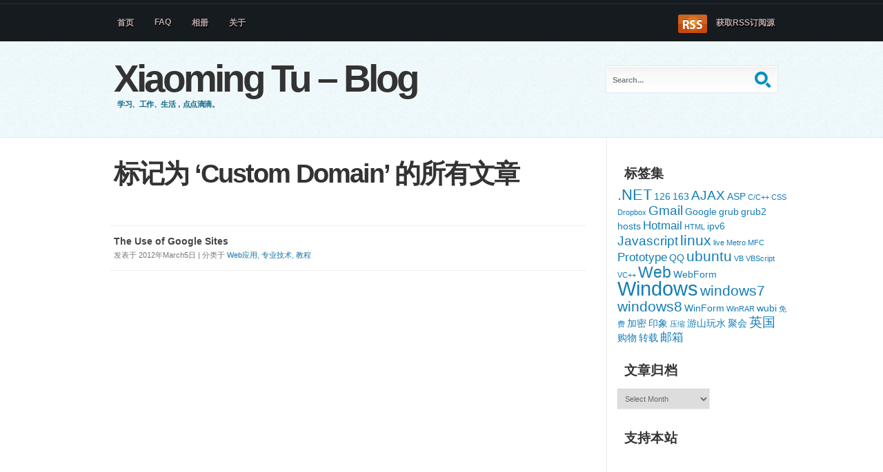

--- FILE ---
content_type: text/html; charset=UTF-8
request_url: https://www.xiaomingtu.com/tags/custom-domain
body_size: 10518
content:
<!DOCTYPE html PUBLIC "-//W3C//DTD XHTML 1.0 Strict//EN" "http://www.w3.org/TR/xhtml1/DTD/xhtml1-strict.dtd">



<html xmlns="http://www.w3.org/1999/xhtml" xml:lang="en" lang="en">



<head>







<meta http-equiv="content-type" content="application/xhtml+xml; charset=UTF-8" />



<link rel="stylesheet" type="text/css" media="screen" href="https://www.xiaomingtu.com/wp-content/themes/cool-blue/screen.css" />



<link rel="alternate" type="application/rss+xml" title="Xiaoming Tu &#8211; Blog RSS Feed" href="https://www.xiaomingtu.com/feed" />

<link rel="pingback" href="https://www.xiaomingtu.com/xmlrpc.php" />



<meta name='robots' content='index, follow, max-image-preview:large, max-snippet:-1, max-video-preview:-1' />
	<style>img:is([sizes="auto" i], [sizes^="auto," i]) { contain-intrinsic-size: 3000px 1500px }</style>
	
	<!-- This site is optimized with the Yoast SEO plugin v26.3 - https://yoast.com/wordpress/plugins/seo/ -->
	<title>Custom Domain Archives | Xiaoming Tu - Blog</title>
	<link rel="canonical" href="https://www.xiaomingtu.com/tags/custom-domain" />
	<meta property="og:locale" content="en_GB" />
	<meta property="og:type" content="article" />
	<meta property="og:title" content="Custom Domain Archives | Xiaoming Tu - Blog" />
	<meta property="og:url" content="http://www.xiaomingtu.com/tags/custom-domain" />
	<meta property="og:site_name" content="Xiaoming Tu - Blog" />
	<meta name="twitter:card" content="summary_large_image" />
	<script type="application/ld+json" class="yoast-schema-graph">{"@context":"https://schema.org","@graph":[{"@type":"CollectionPage","@id":"http://www.xiaomingtu.com/tags/custom-domain","url":"http://www.xiaomingtu.com/tags/custom-domain","name":"Custom Domain Archives | Xiaoming Tu - Blog","isPartOf":{"@id":"https://www.xiaomingtu.com/#website"},"breadcrumb":{"@id":"http://www.xiaomingtu.com/tags/custom-domain#breadcrumb"},"inLanguage":"en-GB"},{"@type":"BreadcrumbList","@id":"http://www.xiaomingtu.com/tags/custom-domain#breadcrumb","itemListElement":[{"@type":"ListItem","position":1,"name":"Home","item":"https://www.xiaomingtu.com/"},{"@type":"ListItem","position":2,"name":"Custom Domain"}]},{"@type":"WebSite","@id":"https://www.xiaomingtu.com/#website","url":"https://www.xiaomingtu.com/","name":"Xiaoming Tu - Blog","description":"学习、工作、生活，点点滴滴。","potentialAction":[{"@type":"SearchAction","target":{"@type":"EntryPoint","urlTemplate":"https://www.xiaomingtu.com/?s={search_term_string}"},"query-input":{"@type":"PropertyValueSpecification","valueRequired":true,"valueName":"search_term_string"}}],"inLanguage":"en-GB"}]}</script>
	<!-- / Yoast SEO plugin. -->


<link rel='dns-prefetch' href='//ssl.p.jwpcdn.com' />
<link rel="alternate" type="application/rss+xml" title="Xiaoming Tu - Blog &raquo; Custom Domain Tag Feed" href="https://www.xiaomingtu.com/tags/custom-domain/feed" />
		<!-- This site uses the Google Analytics by MonsterInsights plugin v9.9.0 - Using Analytics tracking - https://www.monsterinsights.com/ -->
		<!-- Note: MonsterInsights is not currently configured on this site. The site owner needs to authenticate with Google Analytics in the MonsterInsights settings panel. -->
					<!-- No tracking code set -->
				<!-- / Google Analytics by MonsterInsights -->
		<script type="text/javascript">
/* <![CDATA[ */
window._wpemojiSettings = {"baseUrl":"https:\/\/s.w.org\/images\/core\/emoji\/16.0.1\/72x72\/","ext":".png","svgUrl":"https:\/\/s.w.org\/images\/core\/emoji\/16.0.1\/svg\/","svgExt":".svg","source":{"concatemoji":"https:\/\/www.xiaomingtu.com\/wp-includes\/js\/wp-emoji-release.min.js?ver=6.8.3"}};
/*! This file is auto-generated */
!function(s,n){var o,i,e;function c(e){try{var t={supportTests:e,timestamp:(new Date).valueOf()};sessionStorage.setItem(o,JSON.stringify(t))}catch(e){}}function p(e,t,n){e.clearRect(0,0,e.canvas.width,e.canvas.height),e.fillText(t,0,0);var t=new Uint32Array(e.getImageData(0,0,e.canvas.width,e.canvas.height).data),a=(e.clearRect(0,0,e.canvas.width,e.canvas.height),e.fillText(n,0,0),new Uint32Array(e.getImageData(0,0,e.canvas.width,e.canvas.height).data));return t.every(function(e,t){return e===a[t]})}function u(e,t){e.clearRect(0,0,e.canvas.width,e.canvas.height),e.fillText(t,0,0);for(var n=e.getImageData(16,16,1,1),a=0;a<n.data.length;a++)if(0!==n.data[a])return!1;return!0}function f(e,t,n,a){switch(t){case"flag":return n(e,"\ud83c\udff3\ufe0f\u200d\u26a7\ufe0f","\ud83c\udff3\ufe0f\u200b\u26a7\ufe0f")?!1:!n(e,"\ud83c\udde8\ud83c\uddf6","\ud83c\udde8\u200b\ud83c\uddf6")&&!n(e,"\ud83c\udff4\udb40\udc67\udb40\udc62\udb40\udc65\udb40\udc6e\udb40\udc67\udb40\udc7f","\ud83c\udff4\u200b\udb40\udc67\u200b\udb40\udc62\u200b\udb40\udc65\u200b\udb40\udc6e\u200b\udb40\udc67\u200b\udb40\udc7f");case"emoji":return!a(e,"\ud83e\udedf")}return!1}function g(e,t,n,a){var r="undefined"!=typeof WorkerGlobalScope&&self instanceof WorkerGlobalScope?new OffscreenCanvas(300,150):s.createElement("canvas"),o=r.getContext("2d",{willReadFrequently:!0}),i=(o.textBaseline="top",o.font="600 32px Arial",{});return e.forEach(function(e){i[e]=t(o,e,n,a)}),i}function t(e){var t=s.createElement("script");t.src=e,t.defer=!0,s.head.appendChild(t)}"undefined"!=typeof Promise&&(o="wpEmojiSettingsSupports",i=["flag","emoji"],n.supports={everything:!0,everythingExceptFlag:!0},e=new Promise(function(e){s.addEventListener("DOMContentLoaded",e,{once:!0})}),new Promise(function(t){var n=function(){try{var e=JSON.parse(sessionStorage.getItem(o));if("object"==typeof e&&"number"==typeof e.timestamp&&(new Date).valueOf()<e.timestamp+604800&&"object"==typeof e.supportTests)return e.supportTests}catch(e){}return null}();if(!n){if("undefined"!=typeof Worker&&"undefined"!=typeof OffscreenCanvas&&"undefined"!=typeof URL&&URL.createObjectURL&&"undefined"!=typeof Blob)try{var e="postMessage("+g.toString()+"("+[JSON.stringify(i),f.toString(),p.toString(),u.toString()].join(",")+"));",a=new Blob([e],{type:"text/javascript"}),r=new Worker(URL.createObjectURL(a),{name:"wpTestEmojiSupports"});return void(r.onmessage=function(e){c(n=e.data),r.terminate(),t(n)})}catch(e){}c(n=g(i,f,p,u))}t(n)}).then(function(e){for(var t in e)n.supports[t]=e[t],n.supports.everything=n.supports.everything&&n.supports[t],"flag"!==t&&(n.supports.everythingExceptFlag=n.supports.everythingExceptFlag&&n.supports[t]);n.supports.everythingExceptFlag=n.supports.everythingExceptFlag&&!n.supports.flag,n.DOMReady=!1,n.readyCallback=function(){n.DOMReady=!0}}).then(function(){return e}).then(function(){var e;n.supports.everything||(n.readyCallback(),(e=n.source||{}).concatemoji?t(e.concatemoji):e.wpemoji&&e.twemoji&&(t(e.twemoji),t(e.wpemoji)))}))}((window,document),window._wpemojiSettings);
/* ]]> */
</script>
<link rel='stylesheet' id='urvanov_syntax_highlighter-css' href='https://www.xiaomingtu.com/wp-content/plugins/urvanov-syntax-highlighter/css/min/urvanov_syntax_highlighter.min.css?ver=2.8.40' type='text/css' media='all' />
<style id='wp-emoji-styles-inline-css' type='text/css'>

	img.wp-smiley, img.emoji {
		display: inline !important;
		border: none !important;
		box-shadow: none !important;
		height: 1em !important;
		width: 1em !important;
		margin: 0 0.07em !important;
		vertical-align: -0.1em !important;
		background: none !important;
		padding: 0 !important;
	}
</style>
<link rel='stylesheet' id='wp-block-library-css' href='https://www.xiaomingtu.com/wp-includes/css/dist/block-library/style.min.css?ver=6.8.3' type='text/css' media='all' />
<style id='classic-theme-styles-inline-css' type='text/css'>
/*! This file is auto-generated */
.wp-block-button__link{color:#fff;background-color:#32373c;border-radius:9999px;box-shadow:none;text-decoration:none;padding:calc(.667em + 2px) calc(1.333em + 2px);font-size:1.125em}.wp-block-file__button{background:#32373c;color:#fff;text-decoration:none}
</style>
<style id='global-styles-inline-css' type='text/css'>
:root{--wp--preset--aspect-ratio--square: 1;--wp--preset--aspect-ratio--4-3: 4/3;--wp--preset--aspect-ratio--3-4: 3/4;--wp--preset--aspect-ratio--3-2: 3/2;--wp--preset--aspect-ratio--2-3: 2/3;--wp--preset--aspect-ratio--16-9: 16/9;--wp--preset--aspect-ratio--9-16: 9/16;--wp--preset--color--black: #000000;--wp--preset--color--cyan-bluish-gray: #abb8c3;--wp--preset--color--white: #ffffff;--wp--preset--color--pale-pink: #f78da7;--wp--preset--color--vivid-red: #cf2e2e;--wp--preset--color--luminous-vivid-orange: #ff6900;--wp--preset--color--luminous-vivid-amber: #fcb900;--wp--preset--color--light-green-cyan: #7bdcb5;--wp--preset--color--vivid-green-cyan: #00d084;--wp--preset--color--pale-cyan-blue: #8ed1fc;--wp--preset--color--vivid-cyan-blue: #0693e3;--wp--preset--color--vivid-purple: #9b51e0;--wp--preset--gradient--vivid-cyan-blue-to-vivid-purple: linear-gradient(135deg,rgba(6,147,227,1) 0%,rgb(155,81,224) 100%);--wp--preset--gradient--light-green-cyan-to-vivid-green-cyan: linear-gradient(135deg,rgb(122,220,180) 0%,rgb(0,208,130) 100%);--wp--preset--gradient--luminous-vivid-amber-to-luminous-vivid-orange: linear-gradient(135deg,rgba(252,185,0,1) 0%,rgba(255,105,0,1) 100%);--wp--preset--gradient--luminous-vivid-orange-to-vivid-red: linear-gradient(135deg,rgba(255,105,0,1) 0%,rgb(207,46,46) 100%);--wp--preset--gradient--very-light-gray-to-cyan-bluish-gray: linear-gradient(135deg,rgb(238,238,238) 0%,rgb(169,184,195) 100%);--wp--preset--gradient--cool-to-warm-spectrum: linear-gradient(135deg,rgb(74,234,220) 0%,rgb(151,120,209) 20%,rgb(207,42,186) 40%,rgb(238,44,130) 60%,rgb(251,105,98) 80%,rgb(254,248,76) 100%);--wp--preset--gradient--blush-light-purple: linear-gradient(135deg,rgb(255,206,236) 0%,rgb(152,150,240) 100%);--wp--preset--gradient--blush-bordeaux: linear-gradient(135deg,rgb(254,205,165) 0%,rgb(254,45,45) 50%,rgb(107,0,62) 100%);--wp--preset--gradient--luminous-dusk: linear-gradient(135deg,rgb(255,203,112) 0%,rgb(199,81,192) 50%,rgb(65,88,208) 100%);--wp--preset--gradient--pale-ocean: linear-gradient(135deg,rgb(255,245,203) 0%,rgb(182,227,212) 50%,rgb(51,167,181) 100%);--wp--preset--gradient--electric-grass: linear-gradient(135deg,rgb(202,248,128) 0%,rgb(113,206,126) 100%);--wp--preset--gradient--midnight: linear-gradient(135deg,rgb(2,3,129) 0%,rgb(40,116,252) 100%);--wp--preset--font-size--small: 13px;--wp--preset--font-size--medium: 20px;--wp--preset--font-size--large: 36px;--wp--preset--font-size--x-large: 42px;--wp--preset--spacing--20: 0.44rem;--wp--preset--spacing--30: 0.67rem;--wp--preset--spacing--40: 1rem;--wp--preset--spacing--50: 1.5rem;--wp--preset--spacing--60: 2.25rem;--wp--preset--spacing--70: 3.38rem;--wp--preset--spacing--80: 5.06rem;--wp--preset--shadow--natural: 6px 6px 9px rgba(0, 0, 0, 0.2);--wp--preset--shadow--deep: 12px 12px 50px rgba(0, 0, 0, 0.4);--wp--preset--shadow--sharp: 6px 6px 0px rgba(0, 0, 0, 0.2);--wp--preset--shadow--outlined: 6px 6px 0px -3px rgba(255, 255, 255, 1), 6px 6px rgba(0, 0, 0, 1);--wp--preset--shadow--crisp: 6px 6px 0px rgba(0, 0, 0, 1);}:where(.is-layout-flex){gap: 0.5em;}:where(.is-layout-grid){gap: 0.5em;}body .is-layout-flex{display: flex;}.is-layout-flex{flex-wrap: wrap;align-items: center;}.is-layout-flex > :is(*, div){margin: 0;}body .is-layout-grid{display: grid;}.is-layout-grid > :is(*, div){margin: 0;}:where(.wp-block-columns.is-layout-flex){gap: 2em;}:where(.wp-block-columns.is-layout-grid){gap: 2em;}:where(.wp-block-post-template.is-layout-flex){gap: 1.25em;}:where(.wp-block-post-template.is-layout-grid){gap: 1.25em;}.has-black-color{color: var(--wp--preset--color--black) !important;}.has-cyan-bluish-gray-color{color: var(--wp--preset--color--cyan-bluish-gray) !important;}.has-white-color{color: var(--wp--preset--color--white) !important;}.has-pale-pink-color{color: var(--wp--preset--color--pale-pink) !important;}.has-vivid-red-color{color: var(--wp--preset--color--vivid-red) !important;}.has-luminous-vivid-orange-color{color: var(--wp--preset--color--luminous-vivid-orange) !important;}.has-luminous-vivid-amber-color{color: var(--wp--preset--color--luminous-vivid-amber) !important;}.has-light-green-cyan-color{color: var(--wp--preset--color--light-green-cyan) !important;}.has-vivid-green-cyan-color{color: var(--wp--preset--color--vivid-green-cyan) !important;}.has-pale-cyan-blue-color{color: var(--wp--preset--color--pale-cyan-blue) !important;}.has-vivid-cyan-blue-color{color: var(--wp--preset--color--vivid-cyan-blue) !important;}.has-vivid-purple-color{color: var(--wp--preset--color--vivid-purple) !important;}.has-black-background-color{background-color: var(--wp--preset--color--black) !important;}.has-cyan-bluish-gray-background-color{background-color: var(--wp--preset--color--cyan-bluish-gray) !important;}.has-white-background-color{background-color: var(--wp--preset--color--white) !important;}.has-pale-pink-background-color{background-color: var(--wp--preset--color--pale-pink) !important;}.has-vivid-red-background-color{background-color: var(--wp--preset--color--vivid-red) !important;}.has-luminous-vivid-orange-background-color{background-color: var(--wp--preset--color--luminous-vivid-orange) !important;}.has-luminous-vivid-amber-background-color{background-color: var(--wp--preset--color--luminous-vivid-amber) !important;}.has-light-green-cyan-background-color{background-color: var(--wp--preset--color--light-green-cyan) !important;}.has-vivid-green-cyan-background-color{background-color: var(--wp--preset--color--vivid-green-cyan) !important;}.has-pale-cyan-blue-background-color{background-color: var(--wp--preset--color--pale-cyan-blue) !important;}.has-vivid-cyan-blue-background-color{background-color: var(--wp--preset--color--vivid-cyan-blue) !important;}.has-vivid-purple-background-color{background-color: var(--wp--preset--color--vivid-purple) !important;}.has-black-border-color{border-color: var(--wp--preset--color--black) !important;}.has-cyan-bluish-gray-border-color{border-color: var(--wp--preset--color--cyan-bluish-gray) !important;}.has-white-border-color{border-color: var(--wp--preset--color--white) !important;}.has-pale-pink-border-color{border-color: var(--wp--preset--color--pale-pink) !important;}.has-vivid-red-border-color{border-color: var(--wp--preset--color--vivid-red) !important;}.has-luminous-vivid-orange-border-color{border-color: var(--wp--preset--color--luminous-vivid-orange) !important;}.has-luminous-vivid-amber-border-color{border-color: var(--wp--preset--color--luminous-vivid-amber) !important;}.has-light-green-cyan-border-color{border-color: var(--wp--preset--color--light-green-cyan) !important;}.has-vivid-green-cyan-border-color{border-color: var(--wp--preset--color--vivid-green-cyan) !important;}.has-pale-cyan-blue-border-color{border-color: var(--wp--preset--color--pale-cyan-blue) !important;}.has-vivid-cyan-blue-border-color{border-color: var(--wp--preset--color--vivid-cyan-blue) !important;}.has-vivid-purple-border-color{border-color: var(--wp--preset--color--vivid-purple) !important;}.has-vivid-cyan-blue-to-vivid-purple-gradient-background{background: var(--wp--preset--gradient--vivid-cyan-blue-to-vivid-purple) !important;}.has-light-green-cyan-to-vivid-green-cyan-gradient-background{background: var(--wp--preset--gradient--light-green-cyan-to-vivid-green-cyan) !important;}.has-luminous-vivid-amber-to-luminous-vivid-orange-gradient-background{background: var(--wp--preset--gradient--luminous-vivid-amber-to-luminous-vivid-orange) !important;}.has-luminous-vivid-orange-to-vivid-red-gradient-background{background: var(--wp--preset--gradient--luminous-vivid-orange-to-vivid-red) !important;}.has-very-light-gray-to-cyan-bluish-gray-gradient-background{background: var(--wp--preset--gradient--very-light-gray-to-cyan-bluish-gray) !important;}.has-cool-to-warm-spectrum-gradient-background{background: var(--wp--preset--gradient--cool-to-warm-spectrum) !important;}.has-blush-light-purple-gradient-background{background: var(--wp--preset--gradient--blush-light-purple) !important;}.has-blush-bordeaux-gradient-background{background: var(--wp--preset--gradient--blush-bordeaux) !important;}.has-luminous-dusk-gradient-background{background: var(--wp--preset--gradient--luminous-dusk) !important;}.has-pale-ocean-gradient-background{background: var(--wp--preset--gradient--pale-ocean) !important;}.has-electric-grass-gradient-background{background: var(--wp--preset--gradient--electric-grass) !important;}.has-midnight-gradient-background{background: var(--wp--preset--gradient--midnight) !important;}.has-small-font-size{font-size: var(--wp--preset--font-size--small) !important;}.has-medium-font-size{font-size: var(--wp--preset--font-size--medium) !important;}.has-large-font-size{font-size: var(--wp--preset--font-size--large) !important;}.has-x-large-font-size{font-size: var(--wp--preset--font-size--x-large) !important;}
:where(.wp-block-post-template.is-layout-flex){gap: 1.25em;}:where(.wp-block-post-template.is-layout-grid){gap: 1.25em;}
:where(.wp-block-columns.is-layout-flex){gap: 2em;}:where(.wp-block-columns.is-layout-grid){gap: 2em;}
:root :where(.wp-block-pullquote){font-size: 1.5em;line-height: 1.6;}
</style>
<link rel='stylesheet' id='fancybox-for-wp-css' href='https://www.xiaomingtu.com/wp-content/plugins/fancybox-for-wordpress/assets/css/fancybox.css?ver=1.3.4' type='text/css' media='all' />
<link rel='stylesheet' id='wp-pagenavi-css' href='https://www.xiaomingtu.com/wp-content/plugins/wp-pagenavi/pagenavi-css.css?ver=2.70' type='text/css' media='all' />
<script type="text/javascript" src="https://www.xiaomingtu.com/wp-includes/js/jquery/jquery.min.js?ver=3.7.1" id="jquery-core-js"></script>
<script type="text/javascript" src="https://www.xiaomingtu.com/wp-includes/js/jquery/jquery-migrate.min.js?ver=3.4.1" id="jquery-migrate-js"></script>
<script type="text/javascript" id="urvanov_syntax_highlighter_js-js-extra">
/* <![CDATA[ */
var UrvanovSyntaxHighlighterSyntaxSettings = {"version":"2.8.40","is_admin":"0","ajaxurl":"https:\/\/www.xiaomingtu.com\/wp-admin\/admin-ajax.php","prefix":"urvanov-syntax-highlighter-","setting":"urvanov-syntax-highlighter-setting","selected":"urvanov-syntax-highlighter-setting-selected","changed":"urvanov-syntax-highlighter-setting-changed","special":"urvanov-syntax-highlighter-setting-special","orig_value":"data-orig-value","debug":""};
var UrvanovSyntaxHighlighterSyntaxStrings = {"copy":"Copied to the clipboard","minimize":"Click To Expand Code"};
/* ]]> */
</script>
<script type="text/javascript" src="https://www.xiaomingtu.com/wp-content/plugins/urvanov-syntax-highlighter/js/min/urvanov_syntax_highlighter.min.js?ver=2.8.40" id="urvanov_syntax_highlighter_js-js"></script>
<script type="text/javascript" src="https://www.xiaomingtu.com/wp-content/plugins/fancybox-for-wordpress/assets/js/purify.min.js?ver=1.3.4" id="purify-js"></script>
<script type="text/javascript" src="https://www.xiaomingtu.com/wp-content/plugins/fancybox-for-wordpress/assets/js/jquery.fancybox.js?ver=1.3.4" id="fancybox-for-wp-js"></script>
<script type="text/javascript" src="https://ssl.p.jwpcdn.com/6/12/jwplayer.js?ver=6.8.3" id="jwplayer-js"></script>
<link rel="https://api.w.org/" href="https://www.xiaomingtu.com/wp-json/" /><link rel="alternate" title="JSON" type="application/json" href="https://www.xiaomingtu.com/wp-json/wp/v2/tags/114" /><link rel="EditURI" type="application/rsd+xml" title="RSD" href="https://www.xiaomingtu.com/xmlrpc.php?rsd" />
<meta name="generator" content="WordPress 6.8.3" />

<!-- Fancybox for WordPress v3.3.7 -->
<style type="text/css">
	.fancybox-slide--image .fancybox-content{background-color: #FFFFFF}div.fancybox-caption{display:none !important;}
	
	img.fancybox-image{border-width:10px;border-color:#FFFFFF;border-style:solid;}
	div.fancybox-bg{background-color:rgba(102,102,102,0.3);opacity:1 !important;}div.fancybox-content{border-color:#FFFFFF}
	div#fancybox-title{background-color:#FFFFFF}
	div.fancybox-content{background-color:#FFFFFF}
	div#fancybox-title-inside{color:#333333}
	
	
	
	div.fancybox-caption p.caption-title{display:inline-block}
	div.fancybox-caption p.caption-title{font-size:14px}
	div.fancybox-caption p.caption-title{color:#333333}
	div.fancybox-caption {color:#333333}div.fancybox-caption p.caption-title {background:#fff; width:auto;padding:10px 30px;}div.fancybox-content p.caption-title{color:#333333;margin: 0;padding: 5px 0;}body.fancybox-active .fancybox-container .fancybox-stage .fancybox-content .fancybox-close-small{display:block;}
</style><script type="text/javascript">
	jQuery(function () {

		var mobileOnly = false;
		
		if (mobileOnly) {
			return;
		}

		jQuery.fn.getTitle = function () { // Copy the title of every IMG tag and add it to its parent A so that fancybox can show titles
			var arr = jQuery("a[data-fancybox]");jQuery.each(arr, function() {var title = jQuery(this).children("img").attr("title") || '';var figCaptionHtml = jQuery(this).next("figcaption").html() || '';var processedCaption = figCaptionHtml;if (figCaptionHtml.length && typeof DOMPurify === 'function') {processedCaption = DOMPurify.sanitize(figCaptionHtml, {USE_PROFILES: {html: true}});} else if (figCaptionHtml.length) {processedCaption = jQuery("<div>").text(figCaptionHtml).html();}var newTitle = title;if (processedCaption.length) {newTitle = title.length ? title + " " + processedCaption : processedCaption;}if (newTitle.length) {jQuery(this).attr("title", newTitle);}});		}

		// Supported file extensions

				var thumbnails = jQuery("a:has(img)").not(".nolightbox").not('.envira-gallery-link').not('.ngg-simplelightbox').filter(function () {
			return /\.(jpe?g|png|gif|mp4|webp|bmp|pdf)(\?[^/]*)*$/i.test(jQuery(this).attr('href'))
		});
		

		// Add data-type iframe for links that are not images or videos.
		var iframeLinks = jQuery('.fancyboxforwp').filter(function () {
			return !/\.(jpe?g|png|gif|mp4|webp|bmp|pdf)(\?[^/]*)*$/i.test(jQuery(this).attr('href'))
		}).filter(function () {
			return !/vimeo|youtube/i.test(jQuery(this).attr('href'))
		});
		iframeLinks.attr({"data-type": "iframe"}).getTitle();

				// Gallery All
		thumbnails.addClass("fancyboxforwp").attr("data-fancybox", "gallery").getTitle();
		iframeLinks.attr({"data-fancybox": "gallery"}).getTitle();

		// Gallery type NONE
		
		// Call fancybox and apply it on any link with a rel atribute that starts with "fancybox", with the options set on the admin panel
		jQuery("a.fancyboxforwp").fancyboxforwp({
			loop: false,
			smallBtn: true,
			zoomOpacity: "auto",
			animationEffect: "fade",
			animationDuration: 500,
			transitionEffect: "fade",
			transitionDuration: "300",
			overlayShow: true,
			overlayOpacity: "0.3",
			titleShow: true,
			titlePosition: "inside",
			keyboard: true,
			showCloseButton: true,
			arrows: true,
			clickContent:false,
			clickSlide: "close",
			mobile: {
				clickContent: function (current, event) {
					return current.type === "image" ? "toggleControls" : false;
				},
				clickSlide: function (current, event) {
					return current.type === "image" ? "close" : "close";
				},
			},
			wheel: false,
			toolbar: true,
			preventCaptionOverlap: true,
			onInit: function() { },			onDeactivate
	: function() { },		beforeClose: function() { },			afterShow: function(instance) { jQuery( ".fancybox-image" ).on("click", function( ){ ( instance.isScaledDown() ) ? instance.scaleToActual() : instance.scaleToFit() }) },				afterClose: function() { },					caption : function( instance, item ) {var title = "";if("undefined" != typeof jQuery(this).context ){var title = jQuery(this).context.title;} else { var title = ("undefined" != typeof jQuery(this).attr("title")) ? jQuery(this).attr("title") : false;}var caption = jQuery(this).data('caption') || '';if ( item.type === 'image' && title.length ) {caption = (caption.length ? caption + '<br />' : '') + '<p class="caption-title">'+jQuery("<div>").text(title).html()+'</p>' ;}if (typeof DOMPurify === "function" && caption.length) { return DOMPurify.sanitize(caption, {USE_PROFILES: {html: true}}); } else { return jQuery("<div>").text(caption).html(); }},
		afterLoad : function( instance, current ) {var captionContent = current.opts.caption || '';var sanitizedCaptionString = '';if (typeof DOMPurify === 'function' && captionContent.length) {sanitizedCaptionString = DOMPurify.sanitize(captionContent, {USE_PROFILES: {html: true}});} else if (captionContent.length) { sanitizedCaptionString = jQuery("<div>").text(captionContent).html();}if (sanitizedCaptionString.length) { current.$content.append(jQuery('<div class=\"fancybox-custom-caption inside-caption\" style=\" position: absolute;left:0;right:0;color:#000;margin:0 auto;bottom:0;text-align:center;background-color:#FFFFFF \"></div>').html(sanitizedCaptionString)); }},
			})
		;

			})
</script>
<!-- END Fancybox for WordPress -->
<script type="text/javascript">jwplayer.defaults = { "ph": 2 };</script>
            <script type="text/javascript">
            if (typeof(jwp6AddLoadEvent) == 'undefined') {
                function jwp6AddLoadEvent(func) {
                    var oldonload = window.onload;
                    if (typeof window.onload != 'function') {
                        window.onload = func;
                    } else {
                        window.onload = function() {
                            if (oldonload) {
                                oldonload();
                            }
                            func();
                        }
                    }
                }
            }
            </script>

            

</head>



<body>



<!--header -->

<div id="header-wrap"><div id="header">



	<a name="top"></a>



	<h1 id="logo-text"><a href="https://www.xiaomingtu.com/" title="Xiaoming Tu &#8211; Blog">Xiaoming Tu &#8211; Blog</a></h1>

	<p id="slogan">学习、工作、生活，点点滴滴。</p>



	<div  id="nav">

	<div class="menu-menu2-container"><ul id="menu-menu2" class="menu"><li id="menu-item-15663" class="menu-item menu-item-type-custom menu-item-object-custom menu-item-home menu-item-15663"><a href="https://www.xiaomingtu.com/">首页</a></li>
<li id="menu-item-15664" class="menu-item menu-item-type-post_type menu-item-object-page menu-item-15664"><a href="https://www.xiaomingtu.com/faq">FAQ</a></li>
<li id="menu-item-15665" class="menu-item menu-item-type-post_type menu-item-object-page menu-item-15665"><a href="https://www.xiaomingtu.com/album">相册</a></li>
<li id="menu-item-15667" class="menu-item menu-item-type-post_type menu-item-object-page menu-item-15667"><a href="https://www.xiaomingtu.com/about">关于</a></li>
</ul></div>

	</div>



   <p id="rss">

      <a href="https://www.xiaomingtu.com/feed">获取RSS订阅源</a>

   </p>



   <form id="quick-search" method="get" action="https://www.xiaomingtu.com/">

      <fieldset class="search">

         <label for="qsearch">搜索:</label>

         <input class="tbox" id="qsearch" type="text" name="s" value="Search..." onfocus="if(this.value==this.defaultValue) this.value='';" title="输入并按回车键" />

         <button class="btn" title="提交搜索">搜索</button>

      </fieldset>

   </form>



<!--/header-->

</div></div>

	

<!-- content-outer -->

<div id="content-wrap" class="clear" >



	<!-- content -->

   <div id="content">



        <!-- main -->

	    <div id="main">







 	  

 	  

		<h2>标记为 &#8216;Custom Domain&#8217; 的所有文章</h2>

 	  
    
    <br />


					<div class="navigation clear">
						
					</div>

					<ul class="archive">

		

						<li>

							<div class="post-title"><strong><a href="https://www.xiaomingtu.com/archives/15341" rel="bookmark" title="指向 The Use of Google Sites 的永久链接">The Use of Google Sites</a></strong></div>

							<div class="post-details">发表于 2012年March5日 | 分类于 <a href="https://www.xiaomingtu.com/categories/professional/web" rel="category tag">Web应用</a>, <a href="https://www.xiaomingtu.com/categories/professional" rel="category tag">专业技术</a>, <a href="https://www.xiaomingtu.com/categories/professional/tutorial" rel="category tag">教程</a></div>

						</li>

		

					</ul>

					<div class="navigation clear">
						
					</div>



        <!-- /main -->

		</div>



      <!-- sidebar -->
		<div id="sidebar">
<div class="sidemenu"><h3>标签集</h3><div class="tagcloud"><a href="https://www.xiaomingtu.com/tags/net" class="tag-cloud-link tag-link-95 tag-link-position-1" style="font-size: 16.75pt;" aria-label=".NET (6 items)">.NET</a>
<a href="https://www.xiaomingtu.com/tags/126" class="tag-cloud-link tag-link-75 tag-link-position-2" style="font-size: 10.863636363636pt;" aria-label="126 (2 items)">126</a>
<a href="https://www.xiaomingtu.com/tags/163" class="tag-cloud-link tag-link-74 tag-link-position-3" style="font-size: 10.863636363636pt;" aria-label="163 (2 items)">163</a>
<a href="https://www.xiaomingtu.com/tags/ajax" class="tag-cloud-link tag-link-126 tag-link-position-4" style="font-size: 14.363636363636pt;" aria-label="AJAX (4 items)">AJAX</a>
<a href="https://www.xiaomingtu.com/tags/asp" class="tag-cloud-link tag-link-138 tag-link-position-5" style="font-size: 10.863636363636pt;" aria-label="ASP (2 items)">ASP</a>
<a href="https://www.xiaomingtu.com/tags/cc" class="tag-cloud-link tag-link-141 tag-link-position-6" style="font-size: 8pt;" aria-label="C/C++ (1 item)">C/C++</a>
<a href="https://www.xiaomingtu.com/tags/css" class="tag-cloud-link tag-link-136 tag-link-position-7" style="font-size: 8pt;" aria-label="CSS (1 item)">CSS</a>
<a href="https://www.xiaomingtu.com/tags/dropbox" class="tag-cloud-link tag-link-149 tag-link-position-8" style="font-size: 8pt;" aria-label="Dropbox (1 item)">Dropbox</a>
<a href="https://www.xiaomingtu.com/tags/gmail" class="tag-cloud-link tag-link-77 tag-link-position-9" style="font-size: 14.363636363636pt;" aria-label="Gmail (4 items)">Gmail</a>
<a href="https://www.xiaomingtu.com/tags/google" class="tag-cloud-link tag-link-112 tag-link-position-10" style="font-size: 10.863636363636pt;" aria-label="Google (2 items)">Google</a>
<a href="https://www.xiaomingtu.com/tags/grub" class="tag-cloud-link tag-link-29 tag-link-position-11" style="font-size: 10.863636363636pt;" aria-label="grub (2 items)">grub</a>
<a href="https://www.xiaomingtu.com/tags/grub2" class="tag-cloud-link tag-link-30 tag-link-position-12" style="font-size: 10.863636363636pt;" aria-label="grub2 (2 items)">grub2</a>
<a href="https://www.xiaomingtu.com/tags/hosts" class="tag-cloud-link tag-link-31 tag-link-position-13" style="font-size: 10.863636363636pt;" aria-label="hosts (2 items)">hosts</a>
<a href="https://www.xiaomingtu.com/tags/hotmail" class="tag-cloud-link tag-link-78 tag-link-position-14" style="font-size: 12.772727272727pt;" aria-label="Hotmail (3 items)">Hotmail</a>
<a href="https://www.xiaomingtu.com/tags/html" class="tag-cloud-link tag-link-135 tag-link-position-15" style="font-size: 8pt;" aria-label="HTML (1 item)">HTML</a>
<a href="https://www.xiaomingtu.com/tags/ipv6" class="tag-cloud-link tag-link-33 tag-link-position-16" style="font-size: 10.863636363636pt;" aria-label="ipv6 (2 items)">ipv6</a>
<a href="https://www.xiaomingtu.com/tags/javascript" class="tag-cloud-link tag-link-128 tag-link-position-17" style="font-size: 14.363636363636pt;" aria-label="Javascript (4 items)">Javascript</a>
<a href="https://www.xiaomingtu.com/tags/linux-2" class="tag-cloud-link tag-link-34 tag-link-position-18" style="font-size: 15.636363636364pt;" aria-label="linux (5 items)">linux</a>
<a href="https://www.xiaomingtu.com/tags/live" class="tag-cloud-link tag-link-152 tag-link-position-19" style="font-size: 8pt;" aria-label="live (1 item)">live</a>
<a href="https://www.xiaomingtu.com/tags/metro" class="tag-cloud-link tag-link-153 tag-link-position-20" style="font-size: 8pt;" aria-label="Metro (1 item)">Metro</a>
<a href="https://www.xiaomingtu.com/tags/mfc" class="tag-cloud-link tag-link-142 tag-link-position-21" style="font-size: 8pt;" aria-label="MFC (1 item)">MFC</a>
<a href="https://www.xiaomingtu.com/tags/prototype" class="tag-cloud-link tag-link-127 tag-link-position-22" style="font-size: 12.772727272727pt;" aria-label="Prototype (3 items)">Prototype</a>
<a href="https://www.xiaomingtu.com/tags/qq" class="tag-cloud-link tag-link-81 tag-link-position-23" style="font-size: 10.863636363636pt;" aria-label="QQ (2 items)">QQ</a>
<a href="https://www.xiaomingtu.com/tags/ubuntu" class="tag-cloud-link tag-link-35 tag-link-position-24" style="font-size: 15.636363636364pt;" aria-label="ubuntu (5 items)">ubuntu</a>
<a href="https://www.xiaomingtu.com/tags/vb" class="tag-cloud-link tag-link-146 tag-link-position-25" style="font-size: 8pt;" aria-label="VB (1 item)">VB</a>
<a href="https://www.xiaomingtu.com/tags/vbscript" class="tag-cloud-link tag-link-137 tag-link-position-26" style="font-size: 8pt;" aria-label="VBScript (1 item)">VBScript</a>
<a href="https://www.xiaomingtu.com/tags/vc" class="tag-cloud-link tag-link-143 tag-link-position-27" style="font-size: 8pt;" aria-label="VC++ (1 item)">VC++</a>
<a href="https://www.xiaomingtu.com/tags/web-2" class="tag-cloud-link tag-link-125 tag-link-position-28" style="font-size: 17.545454545455pt;" aria-label="Web (7 items)">Web</a>
<a href="https://www.xiaomingtu.com/tags/webform" class="tag-cloud-link tag-link-131 tag-link-position-29" style="font-size: 10.863636363636pt;" aria-label="WebForm (2 items)">WebForm</a>
<a href="https://www.xiaomingtu.com/tags/windows" class="tag-cloud-link tag-link-121 tag-link-position-30" style="font-size: 22pt;" aria-label="Windows (14 items)">Windows</a>
<a href="https://www.xiaomingtu.com/tags/windows7" class="tag-cloud-link tag-link-37 tag-link-position-31" style="font-size: 15.636363636364pt;" aria-label="windows7 (5 items)">windows7</a>
<a href="https://www.xiaomingtu.com/tags/windows8" class="tag-cloud-link tag-link-151 tag-link-position-32" style="font-size: 15.636363636364pt;" aria-label="windows8 (5 items)">windows8</a>
<a href="https://www.xiaomingtu.com/tags/winform" class="tag-cloud-link tag-link-130 tag-link-position-33" style="font-size: 10.863636363636pt;" aria-label="WinForm (2 items)">WinForm</a>
<a href="https://www.xiaomingtu.com/tags/winrar" class="tag-cloud-link tag-link-148 tag-link-position-34" style="font-size: 8pt;" aria-label="WinRAR (1 item)">WinRAR</a>
<a href="https://www.xiaomingtu.com/tags/wubi" class="tag-cloud-link tag-link-38 tag-link-position-35" style="font-size: 10.863636363636pt;" aria-label="wubi (2 items)">wubi</a>
<a href="https://www.xiaomingtu.com/tags/%e5%85%8d%e8%b4%b9" class="tag-cloud-link tag-link-150 tag-link-position-36" style="font-size: 8pt;" aria-label="免费 (1 item)">免费</a>
<a href="https://www.xiaomingtu.com/tags/%e5%8a%a0%e5%af%86" class="tag-cloud-link tag-link-139 tag-link-position-37" style="font-size: 10.863636363636pt;" aria-label="加密 (2 items)">加密</a>
<a href="https://www.xiaomingtu.com/tags/%e5%8d%b0%e8%b1%a1" class="tag-cloud-link tag-link-88 tag-link-position-38" style="font-size: 10.863636363636pt;" aria-label="印象 (2 items)">印象</a>
<a href="https://www.xiaomingtu.com/tags/%e5%8e%8b%e7%bc%a9" class="tag-cloud-link tag-link-147 tag-link-position-39" style="font-size: 8pt;" aria-label="压缩 (1 item)">压缩</a>
<a href="https://www.xiaomingtu.com/tags/%e6%b8%b8%e5%b1%b1%e7%8e%a9%e6%b0%b4" class="tag-cloud-link tag-link-58 tag-link-position-40" style="font-size: 10.863636363636pt;" aria-label="游山玩水 (2 items)">游山玩水</a>
<a href="https://www.xiaomingtu.com/tags/%e8%81%9a%e4%bc%9a" class="tag-cloud-link tag-link-177 tag-link-position-41" style="font-size: 10.863636363636pt;" aria-label="聚会 (2 items)">聚会</a>
<a href="https://www.xiaomingtu.com/tags/%e8%8b%b1%e5%9b%bd" class="tag-cloud-link tag-link-85 tag-link-position-42" style="font-size: 14.363636363636pt;" aria-label="英国 (4 items)">英国</a>
<a href="https://www.xiaomingtu.com/tags/%e8%b4%ad%e7%89%a9" class="tag-cloud-link tag-link-87 tag-link-position-43" style="font-size: 10.863636363636pt;" aria-label="购物 (2 items)">购物</a>
<a href="https://www.xiaomingtu.com/tags/%e8%bd%ac%e8%bd%bd" class="tag-cloud-link tag-link-49 tag-link-position-44" style="font-size: 10.863636363636pt;" aria-label="转载 (2 items)">转载</a>
<a href="https://www.xiaomingtu.com/tags/%e9%82%ae%e7%ae%b1" class="tag-cloud-link tag-link-76 tag-link-position-45" style="font-size: 12.772727272727pt;" aria-label="邮箱 (3 items)">邮箱</a></div>
</div><div class="sidemenu"><h3>文章归档</h3>		<label class="screen-reader-text" for="archives-dropdown-2">文章归档</label>
		<select id="archives-dropdown-2" name="archive-dropdown">
			
			<option value="">Select Month</option>
				<option value='https://www.xiaomingtu.com/archives/date/2016/10'> October 2016 &nbsp;(1)</option>
	<option value='https://www.xiaomingtu.com/archives/date/2016/05'> May 2016 &nbsp;(1)</option>
	<option value='https://www.xiaomingtu.com/archives/date/2014/04'> April 2014 &nbsp;(2)</option>
	<option value='https://www.xiaomingtu.com/archives/date/2013/03'> March 2013 &nbsp;(2)</option>
	<option value='https://www.xiaomingtu.com/archives/date/2012/12'> December 2012 &nbsp;(1)</option>
	<option value='https://www.xiaomingtu.com/archives/date/2012/09'> September 2012 &nbsp;(3)</option>
	<option value='https://www.xiaomingtu.com/archives/date/2012/08'> August 2012 &nbsp;(3)</option>
	<option value='https://www.xiaomingtu.com/archives/date/2012/06'> June 2012 &nbsp;(1)</option>
	<option value='https://www.xiaomingtu.com/archives/date/2012/05'> May 2012 &nbsp;(5)</option>
	<option value='https://www.xiaomingtu.com/archives/date/2012/03'> March 2012 &nbsp;(1)</option>
	<option value='https://www.xiaomingtu.com/archives/date/2011/01'> January 2011 &nbsp;(1)</option>
	<option value='https://www.xiaomingtu.com/archives/date/2010/12'> December 2010 &nbsp;(2)</option>
	<option value='https://www.xiaomingtu.com/archives/date/2010/11'> November 2010 &nbsp;(2)</option>
	<option value='https://www.xiaomingtu.com/archives/date/2010/09'> September 2010 &nbsp;(3)</option>
	<option value='https://www.xiaomingtu.com/archives/date/2010/08'> August 2010 &nbsp;(2)</option>
	<option value='https://www.xiaomingtu.com/archives/date/2010/07'> July 2010 &nbsp;(1)</option>
	<option value='https://www.xiaomingtu.com/archives/date/2010/04'> April 2010 &nbsp;(2)</option>
	<option value='https://www.xiaomingtu.com/archives/date/2009/12'> December 2009 &nbsp;(5)</option>
	<option value='https://www.xiaomingtu.com/archives/date/2009/11'> November 2009 &nbsp;(1)</option>
	<option value='https://www.xiaomingtu.com/archives/date/2009/10'> October 2009 &nbsp;(1)</option>
	<option value='https://www.xiaomingtu.com/archives/date/2009/07'> July 2009 &nbsp;(2)</option>
	<option value='https://www.xiaomingtu.com/archives/date/2009/02'> February 2009 &nbsp;(1)</option>
	<option value='https://www.xiaomingtu.com/archives/date/2008/11'> November 2008 &nbsp;(1)</option>
	<option value='https://www.xiaomingtu.com/archives/date/2008/10'> October 2008 &nbsp;(2)</option>
	<option value='https://www.xiaomingtu.com/archives/date/2008/06'> June 2008 &nbsp;(3)</option>
	<option value='https://www.xiaomingtu.com/archives/date/2008/03'> March 2008 &nbsp;(1)</option>
	<option value='https://www.xiaomingtu.com/archives/date/2007/08'> August 2007 &nbsp;(1)</option>
	<option value='https://www.xiaomingtu.com/archives/date/2007/07'> July 2007 &nbsp;(2)</option>
	<option value='https://www.xiaomingtu.com/archives/date/2007/05'> May 2007 &nbsp;(1)</option>
	<option value='https://www.xiaomingtu.com/archives/date/2007/02'> February 2007 &nbsp;(1)</option>
	<option value='https://www.xiaomingtu.com/archives/date/2007/01'> January 2007 &nbsp;(1)</option>
	<option value='https://www.xiaomingtu.com/archives/date/2006/12'> December 2006 &nbsp;(1)</option>

		</select>

			<script type="text/javascript">
/* <![CDATA[ */

(function() {
	var dropdown = document.getElementById( "archives-dropdown-2" );
	function onSelectChange() {
		if ( dropdown.options[ dropdown.selectedIndex ].value !== '' ) {
			document.location.href = this.options[ this.selectedIndex ].value;
		}
	}
	dropdown.onchange = onSelectChange;
})();

/* ]]> */
</script>
</div><div class="sidemenu"><h3>支持本站</h3>			<div class="textwidget"><script async src="//pagead2.googlesyndication.com/pagead/js/adsbygoogle.js"></script>
<!-- xiaomingtu.com_side -->
<ins class="adsbygoogle"
     style="display:inline-block;width:300px;height:250px"
     data-ad-client="ca-pub-6973471290642507"
     data-ad-slot="1245067608"></ins>
<script>
(adsbygoogle = window.adsbygoogle || []).push({});
</script></div>
		</div>
      <!-- /sidebar -->
		</div>

    <!-- content -->

	</div>



<!-- /content-out -->

</div>


<!-- footer-bottom -->

<div id="footer-bottom">



	<p class="bottom-left">

		版权所有 &copy; 2026 <strong><a href="https://www.xiaomingtu.com/" title="Xiaoming Tu &#8211; Blog">Xiaoming Tu &#8211; Blog</a></strong>&nbsp; &nbsp; &nbsp;

	</p>



	<p class="bottom-right">

		<a href="http://jigsaw.w3.org/css-validator/check/referer">CSS</a> |

	   <a href="http://validator.w3.org/check/referer">XHTML</a>	|

		<a href="https://www.xiaomingtu.com/feed">RSS订阅</a> |

      <strong><a href="#top">回到顶部</a></strong>

   </p>



<!-- /footer-bottom-->

</div>

<script type="speculationrules">
{"prefetch":[{"source":"document","where":{"and":[{"href_matches":"\/*"},{"not":{"href_matches":["\/wp-*.php","\/wp-admin\/*","\/wp-content\/uploads\/*","\/wp-content\/*","\/wp-content\/plugins\/*","\/wp-content\/themes\/cool-blue\/*","\/*\\?(.+)"]}},{"not":{"selector_matches":"a[rel~=\"nofollow\"]"}},{"not":{"selector_matches":".no-prefetch, .no-prefetch a"}}]},"eagerness":"conservative"}]}
</script>


<script defer src="https://static.cloudflareinsights.com/beacon.min.js/vcd15cbe7772f49c399c6a5babf22c1241717689176015" integrity="sha512-ZpsOmlRQV6y907TI0dKBHq9Md29nnaEIPlkf84rnaERnq6zvWvPUqr2ft8M1aS28oN72PdrCzSjY4U6VaAw1EQ==" data-cf-beacon='{"version":"2024.11.0","token":"99fb084fab9f42e294b543e5f5fb9b53","r":1,"server_timing":{"name":{"cfCacheStatus":true,"cfEdge":true,"cfExtPri":true,"cfL4":true,"cfOrigin":true,"cfSpeedBrain":true},"location_startswith":null}}' crossorigin="anonymous"></script>
</body>

</html>

--- FILE ---
content_type: text/html; charset=utf-8
request_url: https://www.google.com/recaptcha/api2/aframe
body_size: 264
content:
<!DOCTYPE HTML><html><head><meta http-equiv="content-type" content="text/html; charset=UTF-8"></head><body><script nonce="zyGadew-PpihDAtsTQqGsg">/** Anti-fraud and anti-abuse applications only. See google.com/recaptcha */ try{var clients={'sodar':'https://pagead2.googlesyndication.com/pagead/sodar?'};window.addEventListener("message",function(a){try{if(a.source===window.parent){var b=JSON.parse(a.data);var c=clients[b['id']];if(c){var d=document.createElement('img');d.src=c+b['params']+'&rc='+(localStorage.getItem("rc::a")?sessionStorage.getItem("rc::b"):"");window.document.body.appendChild(d);sessionStorage.setItem("rc::e",parseInt(sessionStorage.getItem("rc::e")||0)+1);localStorage.setItem("rc::h",'1768739207891');}}}catch(b){}});window.parent.postMessage("_grecaptcha_ready", "*");}catch(b){}</script></body></html>

--- FILE ---
content_type: text/css
request_url: https://www.xiaomingtu.com/wp-content/themes/cool-blue/style.css
body_size: 4607
content:
/*

Theme Name: Cool Blue

Theme URI: http://www.themelab.com/free-wordpress-themes/

Description: A cool blue theme.  Template designed by <a href="http://www.styleshout.com">Styleshout</a>

Version: 1.0

Author: Theme Lab

Author URI: http://www.themelab.com/

Tags: cool, blue, fixed width, two columns, widgets



*/



/* -----------------------------------------------------------------------------

	Template Name : CoolBlue

	Template Code : S-0031

	Version : 1.0

	Author : Erwin Aligam

	Author URI : http://www.styleshout.com/

	Last Date Modified : March 10, 2010

 -------------------------------------------------------------------------------- */



/* ------------------------------------------------------------------------------

    G E N E R A L

--------------------------------------------------------------------------------- */

body {

	font: 12px/170% 'Lucida Grande', 'Lucida Sans Unicode', Geneva, Verdana, Sans-Serif;

	color: #777;

	margin: 0; padding: 0;

	background: url(images/bg.jpg);

}

/* links */

a:link, a:visited {

	text-decoration: none;

	color: #147DB6;

}

a:hover { color: #FF409F; }

a:link.more, a:visited.more {

	float: left;

	margin-top: 20px;

	margin-right: 5px;

	padding: 6px 8px;

	border: 1px solid #2177A5;

	background-color: #227bad;

    text-transform: lowercase;

	text-decoration: none;

	font-weight: bold;

	color: #fff;

}

a:hover.more {

	border: 1px solid #FF2B95;

	background-color: #FF3399;

}



/* Headers */

h1, h2, h3, h4 {

	font: bold 1em/1.5em 'Lucida Grande', 'Lucida Sans Unicode', Geneva, Verdana, Sans-Serif;

	color: #555;

	margin: 8px 25px;

}

h1 { font-size: 3.7em; font-weight: normal; letter-spacing: -2px; }

h2 { font-size: 2.8em; font-weight: normal; }

h3 { font-size: 2.2em; font-weight: normal; letter-spacing: -0.5px; padding-top: 15px; }

h4 { font-size: 1.5em; }



/* lists */

ul, ol {

	margin: 10px 25px;

	padding: 0 20px;

}

ul { list-style: disc; }

ol { list-style: decimal; }



dt {

  font-weight: bold;

  color: #1980AF;	

}

dd {

  padding-left: 20px;

}



p, dl { margin: 10px 25px; }



/* images */

img {

   background: #F3F4F5;

   border: 1px solid #E2E4E7;

	padding: 0px;

}

img.float-right, img.alignleft {	margin: 5px 0px 10px 10px; }

img.float-left, img.alignright { margin: 5px 10px 10px 0px; }

.aligncenter,

div.aligncenter {

   display: block;

   margin-left: auto;

   margin-right: auto;

}

.wp-caption {

   border: 1px solid #ddd;

   text-align: center;

   background-color: #f3f3f3;

   padding-top: 4px;

   margin: 10px;

   /* optional rounded corners for browsers that support it */

   -moz-border-radius: 3px;

   -khtml-border-radius: 3px;

   -webkit-border-radius: 3px;

   border-radius: 3px;

}



.wp-caption img {

   margin: 0;

   padding: 0;

   border: 0 none;

}



.wp-caption p.wp-caption-text {

   font-size: 11px;

   line-height: 17px;

   padding: 0 4px 5px;

   margin: 0;

}



code {

  	margin: 3px 0;

  	padding: 20px;

  	text-align: left;

  	display: block;

  	overflow: auto;

  	font: 500 1em/1.5em 'Lucida Console', 'Courier New', Monospace;

  	/* white-space: pre; */

  	border: 1px solid #F0F0F0;

	background: #F8F8F8;

	color: #555;

}

acronym {

	cursor: help;

  	border-bottom: 1px dotted #777;

}

blockquote {

  	margin: 10px 25px;

  	padding: 10px 20px 10px 32px;

  	border: 1px solid #F0F0F0;

  	background: #f8f8f8 url(images/quote.gif) no-repeat 12px 12px;

  	font-weight: normal;

  	font-size: 17px;

  	line-height: 1.5em;

  	font-style: italic;

  	font-family: Georgia, 'Times New Roman', Times, Serif;

  	color: #555;

}

strong { font-weight: bold; }



/* table */

table {

	border-collapse: collapse;

	margin: 10px 25px;

}

tr { background: #FFF; }

th, td {

	text-align: left;			

	border-width: 1px;

  	border-style: solid;

}

th {

  	padding: .8em 1em;

	background: #2C76A6;

  	border-color: #308ABA #308ABA #246F97 #308ABA;

	color: #fff;

	font-weight: bold;

}

td {

	border-color: #E9E9E9;

	padding: .7em 1em;

}



/* form elements */

form {

	margin: 10px 25px 10px 25px;

	padding: 10px 25px 25px 25px;

  background: #F3F4F5;

  border: 1px solid #E2E4E7;

	width: 477px;

}

.wp-polls .wp-polls-form {

	margin: 0px;

	padding: 0px;

  background: #F3F4F5;

  border: 1px solid #E2E4E7;

	width: auto;
}

#

form p {

	border-bottom: 1px solid #E6E6E6;

	padding: 12px 0 5px 0;	margin: 0;	

	color: #2C76A6;

}

label {

	font-weight: bold;

	color: #666666;

}

input, select, textarea {

	margin: 5px 0;

	padding: 7px 6px;

	color: #6A6969;

	border-width: 1px;

	border-style: solid;

  	border-color: #D4D4D4 #EBEBEB #EBEBEB #D4D4D4; 	

	font: 11px 'Lucida Grande', Verdana, Helvetica, sans-serif;

}

input:focus, select:focus, textarea:focus {

	color: #19465D;

	background: #EEF8FB;

}

#author, #email, #comment, #url {

	width: 460px;

}

input.button {

	font: bold 12px Arial, Sans-serif;

	height: 30px;

	margin: 0;

	padding: 2px 3px;

	color: #FFF;

	background: #2C76A6;

	

	border-width: 1px;

  	border-style: solid;

  	border-color: #86BBDF #245F86 #245F86 #86BBDF;

	cursor: pointer;

}



/* ------------------------------------------------------------------------------

    L A Y O U T

--------------------------------------------------------------------------------- */



/* header */

#header-wrap {

  float: left;

  height: 200px;

  width: 100%;

  background: url(images/header-bg.jpg) repeat-x;

}

#header {

  position: relative;

  margin: 0 auto;

  width: 1000px;

}



#header h1#logo-text { margin: 0; padding: 0; }

#header h1#logo-text a {

	position: absolute;

	margin: 0; padding: 0 5px 0 0;

	font: bold 55px 'Trebuchet MS', 'Helvetica Neue', Arial, Sans-Serif;

	letter-spacing: -4px;

	color: #333;

	text-decoration: none;



  	/* change the values of top and left to adjust the position of the logo*/

	top: 82px; left: 25px;

}

#header p#slogan {

	position: absolute;

	margin: 0; padding:  0 5px 0 0;

	font-family: 'Lucida Grande', 'Lucida Sans Unicode', Geneva, Verdana, Sans-Serif;

	font-weight: bold;

	font-size: 11px;

	line-height: 1.8em;

	font-style: normal;

	letter-spacing: -.5px;

	color: #0d6684;



	/* change the values of top and left to adjust the position */

	top: 142px; left: 30px;

}



/* RSS */

#header p#rss {

  position: absolute;

  width: 140px;

  height: 50px;

  top: 15px;  right: 17px;

  padding: 0; margin: 0;

  text-align: right;

}

#header p#rss a {

  background: transparent url(images/rss.gif) no-repeat left center;

  color: #baa7a7;

  height: 30px;

  font: bold 12px 'Lucida Grande', 'Lucida Sans Unicode', Geneva, Verdana, Sans-Serif;

  margin: 0;

  padding: 10px 0 0 30px;

  display: block;

}

#header p#rss a:hover { color: #fff; }



/* Quick Search */

form#quick-search {

  	position: absolute;

  	top: 95px; right: 12px;

  	background: transparent;

  	border: none;

  	margin: 0; padding: 0;

  	width: 250px;

}

fieldset.search {

	border: none;

   width: 250px; height: 40px;

   padding: 0; margin: 0;

   background: url(images/search.gif) no-repeat;

}

.search input {

  	border: none;

  	float: left;

 	padding: 0; margin: 0;

}

.search button {

  	border: none;

  	float: right;

  	padding: 0; margin: 0;

}

.search label { display: none; }

.search input.tbox {

  	color: #7d8285;

  	font-weight: bold;

  	margin: 15px 0 10px 10px;

  	background: transparent;

  	width: 200px;

}

.search button.btn {

  	width: 40px;

  	height: 40px;

  	cursor: pointer;

  	text-indent: -9999px;

  	background: #fbc900 url(images/search.gif) no-repeat top right;

}



/*  navigation  */

#header #nav {

	position: absolute;

	left: 15px;	top: 25px;

	margin: 0; padding: 0;

	width: 750px;

}

#header #nav ul {

	float: left;	

	list-style: none;

	margin: 0; padding: 0;

	height: 45px;

}

#header #nav ul li {

	float: left;

	margin: 0; padding: 0;			

}

#header #nav ul li a {

	float:left;

	margin: 0;

	padding: 0 15px 29px 15px;

	color: #baa7a7;

	font: bold 12px 'Lucida Grande', 'Lucida Sans Unicode', Geneva, Verdana, Sans-Serif;

}

#header #nav ul li a:hover, 

#header #nav ul li a:active {

	border: none;

	color: #fff;

}

#header #nav ul li#current a {

	background: transparent url(images/current.jpg) no-repeat center bottom;

	color: #fff;

}



/* content */

#content-wrap {

	clear: both;

  	margin: 0; padding: 0;

   background: #fff;

   width: 100%;

   float: left;

}

#content {

   width: 1000px;

   margin: 0 auto;

   padding: 0 0 20px 0;

   background: #FFF url(images/content.gif) repeat-y center top;

   overflow: hidden;

}



/* columns */

#main {

	float: left;

   margin: 0;

   padding: 25px 0 0 0;

	width: 740px;

}

#sidebar {

	width: 245px;

	float: right;

   margin: 0;

   padding: 15px 0;

   font-size: .95em;

}



#main h2 {

	font: bold 3.2em/1em 'Lucida Grande', 'Lucida Sans Unicode', Geneva, Verdana, Sans-Serif;

   color: #333;

	letter-spacing: -2.0px;

	margin-bottom: 0;

	padding-bottom: 0;

}

#main h2 a { color: #333; }

#sidebar h3 {

	font: bold 1.7em 'Lucida Grande', 'Lucida Sans Unicode', Geneva, Verdana, Sans-Serif;

   letter-spacing: .2px;

	margin-left: 10px;

   color: #333;

}

#sidebar h3, #sidebar p {

	margin-left: 10px;

}

#sidebar img { padding: 0px; }





/* sidemenu */

.sidemenu ul {

	text-align: left;

	margin: 10px 15px 10px 8px;

   padding: 0;

	border-top: 1px solid #EFEFEF;

}

.sidemenu ul li {

	list-style: none;

	font-size: 11px;

	margin: 0;

	padding: 7px 5px;

	border-bottom: 1px solid #EFEFEF;

}

* html body .sidemenu ul li {	height: 1%; }

.sidemenu ul li a:link,

.sidemenu ul li a:visited {

   color: #33799B;

	padding-left: 0;

	font-weight: bold;

   text-transform: uppercase;

}

.sidemenu ul li a span {

	color: #959595;

	font-family: 'Lucida Grande', 'Lucida Sans Unicode', Geneva, Verdana, Sans-Serif;

	font-style: normal;

	font-weight: normal;

	text-transform: none;

}

.sidemenu ul li a:hover { color: #000; }

.sidemenu ul ul { margin: 0 0 0 5px; padding: 0; }

.sidemenu ul ul li { border: none; }



/* popular */

.popular ul {

	text-align: left;

	margin: 10px 15px 10px 8px;

    padding: 0;

	border-top: 1px solid #EFEFEF;

}

.popular ul li {

	list-style: none;

	border-bottom: 1px solid #EFEFEF;

    font-size: 12px;

	line-height: 1.5em;

	padding: 8px 5px 8px 20px;

	margin: 0;

	background: url(images/document.gif) no-repeat 3px 11px;

}

* html body .popular ul li { height: 1%; }

.popular ul li a:link,

.popular ul li a:visited {

   color: #33799B;

	padding-left: 0;

	font-weight: bold;

   text-transform: none;

}

.popular ul li span {

	color: #888;

	font-family: 'Lucida Grande', 'Lucida Sans Unicode', Geneva, Verdana, Sans-Serif;

	font-style: normal;

	font-weight: normal;

	text-transform: uppercase;

	font-size: 10px;

	line-height: 1.7em;

}

.popular ul li a:hover { color: #000; }



/* footer */

#footer-outer {

	clear: both;

	text-align: left;

	width: 100%;

	font-size: .9em;

	color: #C2DBE7;

    padding-bottom: 30px;

	border-top: #1a5d8a;

}

#footer-wrap {

	width: 1000px;

	margin: 0 auto;

}

#footer-wrap a:link,

#footer-wrap a:visited { color: #fff; }

#footer-wrap a:hover { color: #99CCFF; }

#footer-wrap h3 {

   font: bold 1.7em 'Lucida Grande', 'Lucida Sans Unicode', Geneva, Verdana, Sans-Serif;

	letter-spacing: .2px;

   margin-bottom: 15px;

	color: #fff;

}



/* gallery */

#footer-wrap #gallery {

	padding: 0 0 10px 0;

   margin: 0;

   width: 100%;

	background: url(images/footer-line.gif) repeat-x left bottom;



	/* border-bottom: 1px solid #326B8D;  */

}

#footer-wrap #gallery h3 {

  float: left;

  display: inline;

  width: 200px;

  margin: 30px 0 0 20px;

  padding: 0;

}

#footer-wrap #gallery p.thumbs {

  float: right;

  display: inline;

  width: 730px;

  margin: 20px 0 0 0;

  padding: 0;

}

p.thumbs img {

	position: relative;

	padding: 8px;

	margin: 10px 10px 10px 0;

	background: #FAFAFA;

   border: 1px solid #EDEDED;

}



/* footer columns */

#footer-wrap .col-a {

	width: 250px;

	float: left;

}

#footer-wrap .col-b {

	width: 245px;

	float: right;

}



/* recent comments */

.recent-comments ul {

	text-align: left;

	margin-left: 20px;

   padding: 0;

	background: url(images/footer-line.gif) repeat-x left top;

}

.recent-comments ul li {

	list-style: none;

	font-size: 12px;

	line-height: 1.5em;

	padding: 7px 5px 7px 20px;

	background: url(images/speech_bubble.gif) no-repeat 3px 11px;

}

* html body .recent-comments ul li { height: 1%; }

.recent-comments ul li a:link,

.recent-comments ul li a:visited { padding-left: 0; }

.recent-comments ul li cite {

	font-size: .9em;

	font-style: normal;

}



/* footer-list */

.footer-list ul {

	background: url(images/footer-line.gif) repeat-x left top;

	list-style: none;

	padding: 0;

	margin-left: 20px;

}

.footer-list ul li { border-bottom: 1px solid #326B8D; }

.footer-list ul li a:link,

.footer-list ul li a:visited {

	display: block;

	width: 98%;

	line-height: 2em;

	padding: 5px 0 5px 5px;

	margin-left: 0;

	color: #fff;

}

.footer-list ul li a:hover { color: #99CCFF; }



/* subscribe stuff */

ul.subscribe-stuff {

  list-style: none;

  margin: 0 0 0 20px; padding: 0;

}

ul.subscribe-stuff li {

  float: left;

  margin: 0 3px 0 0; padding: 0;

}

ul.subscribe-stuff li img {

  padding: 0; margin: 0;

  border: none;

  background: none;

}



/* footer-bottom */

#footer-bottom {

	clear: both;

   width: 1000px;

   font-size: .9em;

	margin: 0 auto;

   padding-top: 10px;

   font-family: 'Trebuchet MS', 'Helvetica Neue', Arial, sans-serif;

	font-size: .9em;

	color: #C2DBE7;

   overflow: hidden;

   background: url(images/footer-line.gif) repeat-x left top;

}

#footer-bottom a { color: #fff; }

#footer-bottom a:hover { color: #99CCFF; }



#footer-bottom p.bottom-left {

	float: left;

   display: inline;

	margin: 0 0 30px 20px;

	padding: 0;

   width: 600px;

   text-align: left;

}

#footer-bottom p.bottom-right {

	float: right;

   display: inline;

	margin: 0 30px 30px 0;

	padding: 0;

   width: 320px;

   text-align: right;

}



/* ------------------------------------------------------------------------------

		B L O G   P O S T

--------------------------------------------------------------------------------- */

.post {

   margin: 5px 0 20px 0;

   padding: 0 0 20px 0;

   width: 740px;

   overflow: hidden;

   border-bottom: 1px solid #eee;

}

.right {

	width: 560px;

   float: right;

   display: inline;

   padding-right: 15px;

}

.left {

    position: relative;

    width: 150px;

    float: right;

    display: inline;

}

.right .image-section {

	clear: both;

	display: block;

	margin: 25px 0 10px 20px;

	padding: 0;

}

.right .image-section img {

	background: #F3F4F5;

   border: 1px solid #E2E3E7;

	padding: 12px;

}

.right h2 { margin-top: 0; }



/* share */

.right .share-box {

   margin: 20px 12px 0 20px;

	padding: 0 10px 10px 20px;

   background: #FAFAFA;

   border: 1px solid #EAECEE;

	overflow: hidden;

	width: 494px;

}

.right .share-box h4 {

 margin-left: 0;

}

.right .share-box ul {

  list-style: none;

  margin: 0; padding: 0;

}

.right .share-box ul li {

  float: left;

  margin-right: 5px;

}

.right .share-box ul li a:hover { cursor: pointer; }

.right .share-box ul li img {

  margin: 0;

  padding: 5px;

  background: #fff;

}



/* dateinfo */

.left p.dateinfo {

  background: url(images/date-bg.gif) no-repeat;

  height: 83px;

  width: 68px;

  margin: 12px 0 0 70px;

  padding: 8px 0 0 1px;

  font: bold 15px Arial, Helvetica, sans-serif;

  text-transform: uppercase;

  text-align: center;

  letter-spacing: 2px;

  color: #fff;

}

.left p.dateinfo span {

  font: bold 30px Arial, Helvetica, sans-serif;

  display: block;

  color: #555;

  margin: 8px 0 0 0;

  padding: 0;

  letter-spacing: 0;

}



/* post meta */

.left .post-meta {

    width: 140px;

    font-size: .9em;

    margin: 5px 0 20px 0;

    padding: 0;

}

.left .post-meta h4 {

   text-align: right;

   margin: 0 5px 10px 5px;

   padding: 0;

   color: #555;

}

.left .post-meta ul {

   list-style: none;

   margin: 0; padding: 0;

   border-top: 1px solid #F1F1F1;

}

.left .post-meta ul li {

	list-style: none;

	border-bottom: 1px solid #F1F1F1;

   padding: 3px 5px;

	margin: 0;

   text-align: right;

	color: #147DB6;

}

* html body .left .post-meta ul li { height: 1%; }



.left .post-meta ul.tags li { background: url(images/tag.gif) no-repeat 2px center; }

.left .post-meta ul li.user { background: url(images/user.gif) no-repeat 2px center; }

.left .post-meta ul li.time { background: url(images/clock.gif) no-repeat 2px center; }

.left .post-meta ul li.comment { background: url(images/comment.gif) no-repeat 2px center; }

.left .post-meta ul li.permalink { background: url(images/permalink.gif) no-repeat 2px center; }



.left .post-meta ul li a { color: #147DB6; }

.left .post-meta ul li a:hover { color: #333; }



/* post bottom */

.post-bottom-section {

   position: relative;

	margin: 10px 0 20px 0;

   padding: 0 0 20px 0;

   width: 740px;

   overflow: hidden;

   border-bottom: 1px solid #eeeeee;

}

.post-bottom-section h4 {

   position: absolute;

   left: 0px; top: 5px;

   text-align: right;

	width: 135px;

}

.post-bottom-section .right form {

	position: relative;

	top: 15px; left: 20px;

	margin: 0 0 20px 0 ;

}



/* post info */

.post-info { margin-top: 3px; }

.post .post-info a:link,

.post .post-info a:visited {

  	color: #1372a8;

  	border: none;

  	font-size: .9em;

}



/* comments list */

ol.commentlist {

	margin: 12px 12px 12px 20px;

	padding: 0;

   background: #FAFAFA;

   border-top: 1px solid #EAECEE;

}

.commentlist li {

	list-style: none;

	margin: 0;

	padding: 12px 0 0 0;

	border: 1px solid #EAECEE;

   border-width: 0 1px 1px 1px;

	overflow: hidden;

}

.commentlist li a:link,

.commentlist li a:visited {

  color: #227bad;

}

.commentlist li .comment-info {

	width: 99%;

	margin: 0; padding: 0;

	overflow: hidden;

}

.commentlist li .comment-info img {

	float: right;

	margin: 3px 13px 0 0;

   background: #fff;

	border: 1px solid #E8EAEC;

	display: inline;

}

.commentlist li .comment-info cite {

	display: block;

	margin: 0; padding: 5px 65px 5px 20px;

	font-style: normal;

	font-weight: bold;

}

.commentlist li .comment-info cite .comment-data {

	font-size: .8em;

	font-weight: normal;

}

.commentlist li .comment-text {

	clear: both;

	margin: 0; padding: 0 20px 25px 20px;

}

.commentlist li .comment-text p {

	margin:  5px 0 20px 0;

	padding: 0;

}

.commentlist li .comment-text .reply a {

	padding: 5px;

   border: 1px solid #2177A5;

	background-color: #227bad;

	font-weight: bold;

	font-size: 11px;

	color: #fff;

}

.commentlist li ul.children { margin:0; padding: 0; }

.commentlist li ul.children li.depth-2,

.commentlist li ul.children li.depth-3 {

	margin-left: 40px;

	border-style: solid;

	border-color: #E1E6E8;

	border-width: 1px 0 0 1px;

}

.commentlist li.thread-alt {

	background: #F3F4F5;

   border-color: #E2E4E7;

}



/* ------------------------------------------------------------------------------

    A R C H I V E S

--------------------------------------------------------------------------------- */

ul.archive {

	margin: 10px 30px 10px 20px;

	padding: 0;

	border-top: 1px solid #eeeeee;

}

ul.archive li {

	margin: 0;

	padding: 12px 5px;

	border-bottom: 1px solid #eeeeee;

	list-style: none;

}

ul.archive li .post-title {

	margin: 0;	padding: 0;

	font-size: 1.2em;

	font-weight: bold;

}

ul.archive li .post-title a:link,

ul.archive li .post-title a:visited {

	color: #444;

}

ul.archive li .post-title a:hover {

	border: none;

	color: #000;

}

ul.archive li .post-details {

	margin-left: 0;

	margin-top: 0;

	font-size: .9em;

}

ul.archive li .post-details a:link,

ul.archive li .post-details a:visited {

   color: #1372a8;

}



/* pagenavigation */

.navigation {

	margin: 10px 20px; padding: 0;

	width: 560px;

}

.navigation a:link,

.navigation a:visited {

	float: left;

	display: block;

	margin: 10px 10px 0 0;

	padding: 5px 7px;

	text-transform: lowercase;

	text-decoration: none;

	font-weight: bold;

	color: #fff;

	background: #2C76A6;

	border-width: 1px;

  	border-style: solid;

  	border-color: #86BBDF #245F86 #245F86 #86BBDF;

}

.navigation a:hover {

   background: #FF3399;

   border-width: 1px;

  	border-style: solid;

	border-color: #FF75BA #EA0075 #EA0075 #FF75BA;

}



/* ------------------------------------------------------------------------------

		M I S C

--------------------------------------------------------------------------------- */



/* alignment classes & additional classes */

.float-left  { float: left; }

.float-right { float: right; }

.align-left  { text-align: left; }

.align-right { text-align: right; }

.no-border { border: none; }

.no-bg {	background: none; }



/* clearing */

.fix {

	clear: both;

	height: 1px;

	margin: -1px 0 0;

	overflow: hidden;

}

.clear {	display:inline-block; }

.clear:after {

	display:block;

	visibility:hidden;

	clear:both;

	height:0;

	content: " ";

} 

.blogroll a { display: block; }